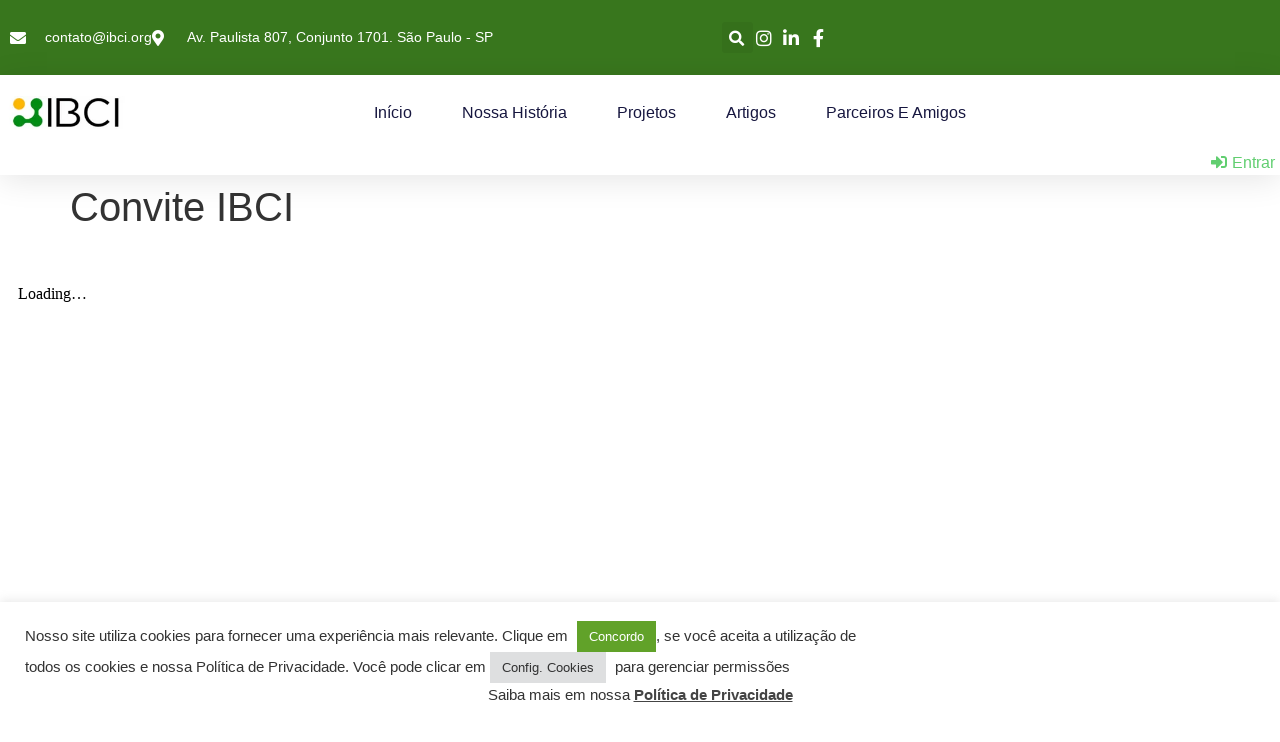

--- FILE ---
content_type: text/css
request_url: https://ibci.org.br/wp-content/uploads/elementor/css/post-1865.css?ver=1769277186
body_size: -57
content:
.elementor-1865 .elementor-element.elementor-element-4afa7c2 .elementor-repeater-item-69310e0.jet-parallax-section__layout .jet-parallax-section__image{background-size:auto;}.elementor-1865 .elementor-element.elementor-element-5e903ba .elementor-repeater-item-10e62a2.jet-parallax-section__layout .jet-parallax-section__image{background-size:auto;}

--- FILE ---
content_type: text/css
request_url: https://ibci.org.br/wp-content/uploads/elementor/css/post-16.css?ver=1769276038
body_size: 2145
content:
.elementor-16 .elementor-element.elementor-element-ff52396 .elementor-repeater-item-8febb5a.jet-parallax-section__layout .jet-parallax-section__image{background-size:auto;}.elementor-16 .elementor-element.elementor-element-674bb30 .elementor-repeater-item-347cc78.jet-parallax-section__layout .jet-parallax-section__image{background-size:auto;}.elementor-bc-flex-widget .elementor-16 .elementor-element.elementor-element-27741730.elementor-column .elementor-widget-wrap{align-items:center;}.elementor-16 .elementor-element.elementor-element-27741730.elementor-column.elementor-element[data-element_type="column"] > .elementor-widget-wrap.elementor-element-populated{align-content:center;align-items:center;}.elementor-16 .elementor-element.elementor-element-27741730 > .elementor-element-populated{padding:0px 0px 0px 0px;}.elementor-widget-icon-list .elementor-icon-list-item:not(:last-child):after{border-color:var( --e-global-color-text );}.elementor-widget-icon-list .elementor-icon-list-icon i{color:var( --e-global-color-primary );}.elementor-widget-icon-list .elementor-icon-list-icon svg{fill:var( --e-global-color-primary );}.elementor-widget-icon-list .elementor-icon-list-item > .elementor-icon-list-text, .elementor-widget-icon-list .elementor-icon-list-item > a{font-family:var( --e-global-typography-text-font-family ), Sans-serif;font-weight:var( --e-global-typography-text-font-weight );}.elementor-widget-icon-list .elementor-icon-list-text{color:var( --e-global-color-secondary );}.elementor-16 .elementor-element.elementor-element-685e2cdb .elementor-icon-list-items:not(.elementor-inline-items) .elementor-icon-list-item:not(:last-child){padding-block-end:calc(30px/2);}.elementor-16 .elementor-element.elementor-element-685e2cdb .elementor-icon-list-items:not(.elementor-inline-items) .elementor-icon-list-item:not(:first-child){margin-block-start:calc(30px/2);}.elementor-16 .elementor-element.elementor-element-685e2cdb .elementor-icon-list-items.elementor-inline-items .elementor-icon-list-item{margin-inline:calc(30px/2);}.elementor-16 .elementor-element.elementor-element-685e2cdb .elementor-icon-list-items.elementor-inline-items{margin-inline:calc(-30px/2);}.elementor-16 .elementor-element.elementor-element-685e2cdb .elementor-icon-list-items.elementor-inline-items .elementor-icon-list-item:after{inset-inline-end:calc(-30px/2);}.elementor-16 .elementor-element.elementor-element-685e2cdb .elementor-icon-list-icon i{color:#ffffff;transition:color 0.3s;}.elementor-16 .elementor-element.elementor-element-685e2cdb .elementor-icon-list-icon svg{fill:#ffffff;transition:fill 0.3s;}.elementor-16 .elementor-element.elementor-element-685e2cdb{--e-icon-list-icon-size:16px;--icon-vertical-offset:0px;}.elementor-16 .elementor-element.elementor-element-685e2cdb .elementor-icon-list-icon{padding-inline-end:10px;}.elementor-16 .elementor-element.elementor-element-685e2cdb .elementor-icon-list-item > .elementor-icon-list-text, .elementor-16 .elementor-element.elementor-element-685e2cdb .elementor-icon-list-item > a{font-family:"Montserrat", Sans-serif;font-size:14px;font-weight:300;}.elementor-16 .elementor-element.elementor-element-685e2cdb .elementor-icon-list-text{color:#ffffff;transition:color 0.3s;}.elementor-bc-flex-widget .elementor-16 .elementor-element.elementor-element-d6e5774.elementor-column .elementor-widget-wrap{align-items:center;}.elementor-16 .elementor-element.elementor-element-d6e5774.elementor-column.elementor-element[data-element_type="column"] > .elementor-widget-wrap.elementor-element-populated{align-content:center;align-items:center;}.elementor-16 .elementor-element.elementor-element-d6e5774 > .elementor-element-populated{padding:0px 0px 0px 0px;}.elementor-widget-search-form input[type="search"].elementor-search-form__input{font-family:var( --e-global-typography-text-font-family ), Sans-serif;font-weight:var( --e-global-typography-text-font-weight );}.elementor-widget-search-form .elementor-search-form__input,
					.elementor-widget-search-form .elementor-search-form__icon,
					.elementor-widget-search-form .elementor-lightbox .dialog-lightbox-close-button,
					.elementor-widget-search-form .elementor-lightbox .dialog-lightbox-close-button:hover,
					.elementor-widget-search-form.elementor-search-form--skin-full_screen input[type="search"].elementor-search-form__input{color:var( --e-global-color-text );fill:var( --e-global-color-text );}.elementor-widget-search-form .elementor-search-form__submit{font-family:var( --e-global-typography-text-font-family ), Sans-serif;font-weight:var( --e-global-typography-text-font-weight );background-color:var( --e-global-color-secondary );}.elementor-16 .elementor-element.elementor-element-6057488f .elementor-search-form{text-align:end;}.elementor-16 .elementor-element.elementor-element-6057488f .elementor-search-form__toggle{--e-search-form-toggle-size:31px;--e-search-form-toggle-color:#ffffff;--e-search-form-toggle-icon-size:calc(50em / 100);}.elementor-16 .elementor-element.elementor-element-6057488f.elementor-search-form--skin-full_screen .elementor-search-form__container{background-color:rgba(22,22,63,0.9);}.elementor-16 .elementor-element.elementor-element-6057488f input[type="search"].elementor-search-form__input{font-family:"Montserrat", Sans-serif;font-size:40px;font-weight:300;}.elementor-16 .elementor-element.elementor-element-6057488f .elementor-search-form__input,
					.elementor-16 .elementor-element.elementor-element-6057488f .elementor-search-form__icon,
					.elementor-16 .elementor-element.elementor-element-6057488f .elementor-lightbox .dialog-lightbox-close-button,
					.elementor-16 .elementor-element.elementor-element-6057488f .elementor-lightbox .dialog-lightbox-close-button:hover,
					.elementor-16 .elementor-element.elementor-element-6057488f.elementor-search-form--skin-full_screen input[type="search"].elementor-search-form__input{color:#ffffff;fill:#ffffff;}.elementor-16 .elementor-element.elementor-element-6057488f:not(.elementor-search-form--skin-full_screen) .elementor-search-form__container{border-color:rgba(255,255,255,0.5);border-radius:0px;}.elementor-16 .elementor-element.elementor-element-6057488f.elementor-search-form--skin-full_screen input[type="search"].elementor-search-form__input{border-color:rgba(255,255,255,0.5);border-radius:0px;}.elementor-16 .elementor-element.elementor-element-6057488f .elementor-search-form__toggle:hover{--e-search-form-toggle-color:#d3b574;}.elementor-16 .elementor-element.elementor-element-6057488f .elementor-search-form__toggle:focus{--e-search-form-toggle-color:#d3b574;}.elementor-bc-flex-widget .elementor-16 .elementor-element.elementor-element-671e92f5.elementor-column .elementor-widget-wrap{align-items:center;}.elementor-16 .elementor-element.elementor-element-671e92f5.elementor-column.elementor-element[data-element_type="column"] > .elementor-widget-wrap.elementor-element-populated{align-content:center;align-items:center;}.elementor-16 .elementor-element.elementor-element-671e92f5 > .elementor-element-populated{padding:0px 0px 0px 0px;}.elementor-16 .elementor-element.elementor-element-25495c2a .elementor-icon-list-items:not(.elementor-inline-items) .elementor-icon-list-item:not(:last-child){padding-block-end:calc(15px/2);}.elementor-16 .elementor-element.elementor-element-25495c2a .elementor-icon-list-items:not(.elementor-inline-items) .elementor-icon-list-item:not(:first-child){margin-block-start:calc(15px/2);}.elementor-16 .elementor-element.elementor-element-25495c2a .elementor-icon-list-items.elementor-inline-items .elementor-icon-list-item{margin-inline:calc(15px/2);}.elementor-16 .elementor-element.elementor-element-25495c2a .elementor-icon-list-items.elementor-inline-items{margin-inline:calc(-15px/2);}.elementor-16 .elementor-element.elementor-element-25495c2a .elementor-icon-list-items.elementor-inline-items .elementor-icon-list-item:after{inset-inline-end:calc(-15px/2);}.elementor-16 .elementor-element.elementor-element-25495c2a .elementor-icon-list-icon i{color:#ffffff;transition:color 0.3s;}.elementor-16 .elementor-element.elementor-element-25495c2a .elementor-icon-list-icon svg{fill:#ffffff;transition:fill 0.3s;}.elementor-16 .elementor-element.elementor-element-25495c2a .elementor-icon-list-item:hover .elementor-icon-list-icon i{color:#d3b574;}.elementor-16 .elementor-element.elementor-element-25495c2a .elementor-icon-list-item:hover .elementor-icon-list-icon svg{fill:#d3b574;}.elementor-16 .elementor-element.elementor-element-25495c2a{--e-icon-list-icon-size:18px;--e-icon-list-icon-align:center;--e-icon-list-icon-margin:0 calc(var(--e-icon-list-icon-size, 1em) * 0.125);--icon-vertical-offset:0px;}.elementor-16 .elementor-element.elementor-element-25495c2a .elementor-icon-list-text{transition:color 0.3s;}.elementor-16 .elementor-element.elementor-element-674bb30:not(.elementor-motion-effects-element-type-background), .elementor-16 .elementor-element.elementor-element-674bb30 > .elementor-motion-effects-container > .elementor-motion-effects-layer{background-color:#38761D;}.elementor-16 .elementor-element.elementor-element-674bb30 > .elementor-container{max-width:1428px;}.elementor-16 .elementor-element.elementor-element-674bb30{transition:background 0.3s, border 0.3s, border-radius 0.3s, box-shadow 0.3s;margin-top:0px;margin-bottom:0px;padding:12px 0px 12px 0px;}.elementor-16 .elementor-element.elementor-element-674bb30 > .elementor-background-overlay{transition:background 0.3s, border-radius 0.3s, opacity 0.3s;}.elementor-16 .elementor-element.elementor-element-ff52396:not(.elementor-motion-effects-element-type-background), .elementor-16 .elementor-element.elementor-element-ff52396 > .elementor-motion-effects-container > .elementor-motion-effects-layer{background-color:#38761D;}.elementor-16 .elementor-element.elementor-element-ff52396{transition:background 0.3s, border 0.3s, border-radius 0.3s, box-shadow 0.3s;}.elementor-16 .elementor-element.elementor-element-ff52396 > .elementor-background-overlay{transition:background 0.3s, border-radius 0.3s, opacity 0.3s;}.elementor-16 .elementor-element.elementor-element-4e3444a2 .elementor-repeater-item-7db9ea0.jet-parallax-section__layout .jet-parallax-section__image{background-size:auto;}.elementor-16 .elementor-element.elementor-element-4a415574 > .elementor-element-populated{padding:0px 0px 0px 0px;}.elementor-16 .elementor-element.elementor-element-7fb04291 .elementor-repeater-item-4947e95.jet-parallax-section__layout .jet-parallax-section__image{background-size:auto;}.elementor-bc-flex-widget .elementor-16 .elementor-element.elementor-element-492421ca.elementor-column .elementor-widget-wrap{align-items:center;}.elementor-16 .elementor-element.elementor-element-492421ca.elementor-column.elementor-element[data-element_type="column"] > .elementor-widget-wrap.elementor-element-populated{align-content:center;align-items:center;}.elementor-16 .elementor-element.elementor-element-492421ca > .elementor-element-populated{padding:0px 0px 0px 0px;}.elementor-widget-image .widget-image-caption{color:var( --e-global-color-text );font-family:var( --e-global-typography-text-font-family ), Sans-serif;font-weight:var( --e-global-typography-text-font-weight );}.elementor-16 .elementor-element.elementor-element-411bc75c{text-align:start;}.elementor-16 .elementor-element.elementor-element-411bc75c img{width:60%;}.elementor-bc-flex-widget .elementor-16 .elementor-element.elementor-element-11236ff7.elementor-column .elementor-widget-wrap{align-items:center;}.elementor-16 .elementor-element.elementor-element-11236ff7.elementor-column.elementor-element[data-element_type="column"] > .elementor-widget-wrap.elementor-element-populated{align-content:center;align-items:center;}.elementor-16 .elementor-element.elementor-element-11236ff7 > .elementor-element-populated{padding:0px 0px 0px 0px;}.elementor-widget-nav-menu .elementor-nav-menu .elementor-item{font-family:var( --e-global-typography-primary-font-family ), Sans-serif;font-weight:var( --e-global-typography-primary-font-weight );}.elementor-widget-nav-menu .elementor-nav-menu--main .elementor-item{color:var( --e-global-color-text );fill:var( --e-global-color-text );}.elementor-widget-nav-menu .elementor-nav-menu--main .elementor-item:hover,
					.elementor-widget-nav-menu .elementor-nav-menu--main .elementor-item.elementor-item-active,
					.elementor-widget-nav-menu .elementor-nav-menu--main .elementor-item.highlighted,
					.elementor-widget-nav-menu .elementor-nav-menu--main .elementor-item:focus{color:var( --e-global-color-accent );fill:var( --e-global-color-accent );}.elementor-widget-nav-menu .elementor-nav-menu--main:not(.e--pointer-framed) .elementor-item:before,
					.elementor-widget-nav-menu .elementor-nav-menu--main:not(.e--pointer-framed) .elementor-item:after{background-color:var( --e-global-color-accent );}.elementor-widget-nav-menu .e--pointer-framed .elementor-item:before,
					.elementor-widget-nav-menu .e--pointer-framed .elementor-item:after{border-color:var( --e-global-color-accent );}.elementor-widget-nav-menu{--e-nav-menu-divider-color:var( --e-global-color-text );}.elementor-widget-nav-menu .elementor-nav-menu--dropdown .elementor-item, .elementor-widget-nav-menu .elementor-nav-menu--dropdown  .elementor-sub-item{font-family:var( --e-global-typography-accent-font-family ), Sans-serif;font-weight:var( --e-global-typography-accent-font-weight );}.elementor-16 .elementor-element.elementor-element-1235bf25 .elementor-menu-toggle{margin-left:auto;background-color:#ffffff;}.elementor-16 .elementor-element.elementor-element-1235bf25 .elementor-nav-menu .elementor-item{font-family:"Montserrat", Sans-serif;font-size:16px;font-weight:400;text-transform:capitalize;}.elementor-16 .elementor-element.elementor-element-1235bf25 .elementor-nav-menu--main .elementor-item{color:#16163f;fill:#16163f;padding-left:0px;padding-right:0px;}.elementor-16 .elementor-element.elementor-element-1235bf25 .elementor-nav-menu--main .elementor-item:hover,
					.elementor-16 .elementor-element.elementor-element-1235bf25 .elementor-nav-menu--main .elementor-item.elementor-item-active,
					.elementor-16 .elementor-element.elementor-element-1235bf25 .elementor-nav-menu--main .elementor-item.highlighted,
					.elementor-16 .elementor-element.elementor-element-1235bf25 .elementor-nav-menu--main .elementor-item:focus{color:#d3b574;fill:#d3b574;}.elementor-16 .elementor-element.elementor-element-1235bf25 .e--pointer-framed .elementor-item:before{border-width:0px;}.elementor-16 .elementor-element.elementor-element-1235bf25 .e--pointer-framed.e--animation-draw .elementor-item:before{border-width:0 0 0px 0px;}.elementor-16 .elementor-element.elementor-element-1235bf25 .e--pointer-framed.e--animation-draw .elementor-item:after{border-width:0px 0px 0 0;}.elementor-16 .elementor-element.elementor-element-1235bf25 .e--pointer-framed.e--animation-corners .elementor-item:before{border-width:0px 0 0 0px;}.elementor-16 .elementor-element.elementor-element-1235bf25 .e--pointer-framed.e--animation-corners .elementor-item:after{border-width:0 0px 0px 0;}.elementor-16 .elementor-element.elementor-element-1235bf25 .e--pointer-underline .elementor-item:after,
					 .elementor-16 .elementor-element.elementor-element-1235bf25 .e--pointer-overline .elementor-item:before,
					 .elementor-16 .elementor-element.elementor-element-1235bf25 .e--pointer-double-line .elementor-item:before,
					 .elementor-16 .elementor-element.elementor-element-1235bf25 .e--pointer-double-line .elementor-item:after{height:0px;}.elementor-16 .elementor-element.elementor-element-1235bf25{--e-nav-menu-horizontal-menu-item-margin:calc( 50px / 2 );}.elementor-16 .elementor-element.elementor-element-1235bf25 .elementor-nav-menu--main:not(.elementor-nav-menu--layout-horizontal) .elementor-nav-menu > li:not(:last-child){margin-bottom:50px;}.elementor-16 .elementor-element.elementor-element-1235bf25 .elementor-nav-menu--dropdown a, .elementor-16 .elementor-element.elementor-element-1235bf25 .elementor-menu-toggle{color:#16163f;fill:#16163f;}.elementor-16 .elementor-element.elementor-element-1235bf25 .elementor-nav-menu--dropdown a:hover,
					.elementor-16 .elementor-element.elementor-element-1235bf25 .elementor-nav-menu--dropdown a:focus,
					.elementor-16 .elementor-element.elementor-element-1235bf25 .elementor-nav-menu--dropdown a.elementor-item-active,
					.elementor-16 .elementor-element.elementor-element-1235bf25 .elementor-nav-menu--dropdown a.highlighted,
					.elementor-16 .elementor-element.elementor-element-1235bf25 .elementor-menu-toggle:hover,
					.elementor-16 .elementor-element.elementor-element-1235bf25 .elementor-menu-toggle:focus{color:#d3b574;}.elementor-16 .elementor-element.elementor-element-1235bf25 .elementor-nav-menu--dropdown a:hover,
					.elementor-16 .elementor-element.elementor-element-1235bf25 .elementor-nav-menu--dropdown a:focus,
					.elementor-16 .elementor-element.elementor-element-1235bf25 .elementor-nav-menu--dropdown a.elementor-item-active,
					.elementor-16 .elementor-element.elementor-element-1235bf25 .elementor-nav-menu--dropdown a.highlighted{background-color:rgba(0,0,0,0);}.elementor-16 .elementor-element.elementor-element-1235bf25 .elementor-nav-menu--dropdown a.elementor-item-active{color:#d3b574;background-color:rgba(0,0,0,0);}.elementor-16 .elementor-element.elementor-element-1235bf25 .elementor-nav-menu--dropdown .elementor-item, .elementor-16 .elementor-element.elementor-element-1235bf25 .elementor-nav-menu--dropdown  .elementor-sub-item{font-family:"Montserrat", Sans-serif;font-size:16px;font-weight:400;}.elementor-16 .elementor-element.elementor-element-1235bf25 .elementor-nav-menu--main .elementor-nav-menu--dropdown, .elementor-16 .elementor-element.elementor-element-1235bf25 .elementor-nav-menu__container.elementor-nav-menu--dropdown{box-shadow:0px 15px 20px 0px rgba(0,0,0,0.1);}.elementor-16 .elementor-element.elementor-element-1235bf25 .elementor-nav-menu--dropdown a{padding-left:10px;padding-right:10px;padding-top:20px;padding-bottom:20px;}.elementor-16 .elementor-element.elementor-element-1235bf25 .elementor-nav-menu--main > .elementor-nav-menu > li > .elementor-nav-menu--dropdown, .elementor-16 .elementor-element.elementor-element-1235bf25 .elementor-nav-menu__container.elementor-nav-menu--dropdown{margin-top:15px !important;}.elementor-16 .elementor-element.elementor-element-1235bf25 div.elementor-menu-toggle{color:#16163f;}.elementor-16 .elementor-element.elementor-element-1235bf25 div.elementor-menu-toggle svg{fill:#16163f;}.elementor-bc-flex-widget .elementor-16 .elementor-element.elementor-element-1819f196.elementor-column .elementor-widget-wrap{align-items:center;}.elementor-16 .elementor-element.elementor-element-1819f196.elementor-column.elementor-element[data-element_type="column"] > .elementor-widget-wrap.elementor-element-populated{align-content:center;align-items:center;}.elementor-16 .elementor-element.elementor-element-1819f196 > .elementor-element-populated{padding:0px 0px 0px 0px;}.elementor-16 .elementor-element.elementor-element-7fb04291:not(.elementor-motion-effects-element-type-background), .elementor-16 .elementor-element.elementor-element-7fb04291 > .elementor-motion-effects-container > .elementor-motion-effects-layer{background-color:#ffffff;}.elementor-16 .elementor-element.elementor-element-7fb04291 > .elementor-container{max-width:1200px;}.elementor-16 .elementor-element.elementor-element-7fb04291{transition:background 0.3s, border 0.3s, border-radius 0.3s, box-shadow 0.3s;margin-top:0px;margin-bottom:0px;padding:15px 0px 15px 0px;}.elementor-16 .elementor-element.elementor-element-7fb04291 > .elementor-background-overlay{transition:background 0.3s, border-radius 0.3s, opacity 0.3s;}.elementor-widget-jet-auth-links .jet-auth-links__login .jet-auth-links__item{font-family:var( --e-global-typography-text-font-family ), Sans-serif;font-weight:var( --e-global-typography-text-font-weight );color:var( --e-global-color-accent );}.elementor-widget-jet-auth-links .jet-auth-links__login .jet-auth-links__prefix{font-family:var( --e-global-typography-text-font-family ), Sans-serif;font-weight:var( --e-global-typography-text-font-weight );}.elementor-widget-jet-auth-links .jet-auth-links__logout .jet-auth-links__item{font-family:var( --e-global-typography-text-font-family ), Sans-serif;font-weight:var( --e-global-typography-text-font-weight );color:var( --e-global-color-accent );}.elementor-widget-jet-auth-links .jet-auth-links__logout .jet-auth-links__prefix{font-family:var( --e-global-typography-text-font-family ), Sans-serif;font-weight:var( --e-global-typography-text-font-weight );}.elementor-widget-jet-auth-links .jet-auth-links__register .jet-auth-links__item{font-family:var( --e-global-typography-text-font-family ), Sans-serif;font-weight:var( --e-global-typography-text-font-weight );color:var( --e-global-color-accent );}.elementor-widget-jet-auth-links .jet-auth-links__register .jet-auth-links__prefix{font-family:var( --e-global-typography-text-font-family ), Sans-serif;font-weight:var( --e-global-typography-text-font-weight );}.elementor-widget-jet-auth-links .jet-auth-links__registered .jet-auth-links__item{font-family:var( --e-global-typography-text-font-family ), Sans-serif;font-weight:var( --e-global-typography-text-font-weight );color:var( --e-global-color-accent );}.elementor-widget-jet-auth-links .jet-auth-links__registered .jet-auth-links__prefix{font-family:var( --e-global-typography-text-font-family ), Sans-serif;font-weight:var( --e-global-typography-text-font-weight );}.elementor-16 .elementor-element.elementor-element-8fc81ee .jet-auth-links{justify-content:flex-end;}.elementor-16 .elementor-element.elementor-element-4e3444a2{box-shadow:0px 5px 30px 0px rgba(0,0,0,0.1);z-index:10;}.elementor-theme-builder-content-area{height:400px;}.elementor-location-header:before, .elementor-location-footer:before{content:"";display:table;clear:both;}@media(min-width:768px){.elementor-16 .elementor-element.elementor-element-27741730{width:51.921%;}.elementor-16 .elementor-element.elementor-element-d6e5774{width:14.38%;}.elementor-16 .elementor-element.elementor-element-492421ca{width:20.524%;}.elementor-16 .elementor-element.elementor-element-11236ff7{width:70.703%;}.elementor-16 .elementor-element.elementor-element-1819f196{width:8.437%;}}@media(max-width:1024px) and (min-width:768px){.elementor-16 .elementor-element.elementor-element-27741730{width:75%;}.elementor-16 .elementor-element.elementor-element-d6e5774{width:5%;}.elementor-16 .elementor-element.elementor-element-671e92f5{width:20%;}.elementor-16 .elementor-element.elementor-element-492421ca{width:50%;}.elementor-16 .elementor-element.elementor-element-11236ff7{width:15%;}.elementor-16 .elementor-element.elementor-element-1819f196{width:35%;}}@media(max-width:1024px){.elementor-16 .elementor-element.elementor-element-27741730 > .elementor-element-populated{padding:15px 15px 15px 15px;}.elementor-16 .elementor-element.elementor-element-685e2cdb .elementor-icon-list-item > .elementor-icon-list-text, .elementor-16 .elementor-element.elementor-element-685e2cdb .elementor-icon-list-item > a{font-size:12px;}.elementor-16 .elementor-element.elementor-element-d6e5774 > .elementor-element-populated{padding:15px 15px 15px 15px;}.elementor-16 .elementor-element.elementor-element-671e92f5 > .elementor-element-populated{padding:15px 15px 15px 15px;}.elementor-16 .elementor-element.elementor-element-492421ca > .elementor-element-populated{padding:0px 0px 0px 0px;}.elementor-16 .elementor-element.elementor-element-11236ff7 > .elementor-element-populated{padding:0px 0px 0px 0px;}.elementor-16 .elementor-element.elementor-element-1235bf25 .elementor-nav-menu--main > .elementor-nav-menu > li > .elementor-nav-menu--dropdown, .elementor-16 .elementor-element.elementor-element-1235bf25 .elementor-nav-menu__container.elementor-nav-menu--dropdown{margin-top:20px !important;}.elementor-16 .elementor-element.elementor-element-1819f196 > .elementor-element-populated{padding:0px 0px 0px 0px;}.elementor-16 .elementor-element.elementor-element-7fb04291{padding:20px 15px 20px 15px;}}@media(max-width:767px){.elementor-16 .elementor-element.elementor-element-d6e5774{width:20%;}.elementor-16 .elementor-element.elementor-element-671e92f5{width:80%;}.elementor-16 .elementor-element.elementor-element-674bb30{padding:0px 0px 0px 0px;}.elementor-16 .elementor-element.elementor-element-4a415574 > .elementor-element-populated{padding:0px 0px 0px 0px;}.elementor-16 .elementor-element.elementor-element-492421ca{width:50%;}.elementor-16 .elementor-element.elementor-element-11236ff7{width:50%;}.elementor-16 .elementor-element.elementor-element-1235bf25 .elementor-nav-menu--dropdown .elementor-item, .elementor-16 .elementor-element.elementor-element-1235bf25 .elementor-nav-menu--dropdown  .elementor-sub-item{font-size:16px;}.elementor-16 .elementor-element.elementor-element-1235bf25 .elementor-nav-menu--dropdown a{padding-top:24px;padding-bottom:24px;}.elementor-16 .elementor-element.elementor-element-1235bf25 .elementor-nav-menu--main > .elementor-nav-menu > li > .elementor-nav-menu--dropdown, .elementor-16 .elementor-element.elementor-element-1235bf25 .elementor-nav-menu__container.elementor-nav-menu--dropdown{margin-top:20px !important;}.elementor-16 .elementor-element.elementor-element-1819f196{width:55%;}}

--- FILE ---
content_type: text/css
request_url: https://ibci.org.br/wp-content/uploads/elementor/css/post-603.css?ver=1769276039
body_size: 1639
content:
.elementor-603 .elementor-element.elementor-element-5e9f0a9a .elementor-repeater-item-7db9ea0.jet-parallax-section__layout .jet-parallax-section__image{background-size:auto;}.elementor-603 .elementor-element.elementor-element-4a293e51 > .elementor-element-populated{padding:0px 0px 0px 0px;}.elementor-603 .elementor-element.elementor-element-7d59c989 .elementor-repeater-item-4947e95.jet-parallax-section__layout .jet-parallax-section__image{background-size:auto;}.elementor-widget-text-editor{font-family:var( --e-global-typography-text-font-family ), Sans-serif;font-weight:var( --e-global-typography-text-font-weight );color:var( --e-global-color-text );}.elementor-widget-text-editor.elementor-drop-cap-view-stacked .elementor-drop-cap{background-color:var( --e-global-color-primary );}.elementor-widget-text-editor.elementor-drop-cap-view-framed .elementor-drop-cap, .elementor-widget-text-editor.elementor-drop-cap-view-default .elementor-drop-cap{color:var( --e-global-color-primary );border-color:var( --e-global-color-primary );}.elementor-603 .elementor-element.elementor-element-e9d88f9{text-align:center;}.elementor-603 .elementor-element.elementor-element-3fbc2a3{--grid-side-margin:10px;--grid-column-gap:10px;--grid-row-gap:10px;--grid-bottom-margin:10px;}.elementor-603 .elementor-element.elementor-element-7d59c989:not(.elementor-motion-effects-element-type-background), .elementor-603 .elementor-element.elementor-element-7d59c989 > .elementor-motion-effects-container > .elementor-motion-effects-layer{background-color:#ffffff;}.elementor-603 .elementor-element.elementor-element-7d59c989 > .elementor-container{max-width:1200px;}.elementor-603 .elementor-element.elementor-element-7d59c989{transition:background 0.3s, border 0.3s, border-radius 0.3s, box-shadow 0.3s;margin-top:0px;margin-bottom:0px;padding:15px 0px 15px 0px;}.elementor-603 .elementor-element.elementor-element-7d59c989 > .elementor-background-overlay{transition:background 0.3s, border-radius 0.3s, opacity 0.3s;}.elementor-603 .elementor-element.elementor-element-5e9f0a9a{box-shadow:0px 5px 30px 0px rgba(0,0,0,0.1);z-index:10;}.elementor-603 .elementor-element.elementor-element-2067693e > .elementor-container > .elementor-column > .elementor-widget-wrap{align-content:center;align-items:center;}.elementor-603 .elementor-element.elementor-element-2067693e .elementor-repeater-item-900486f.jet-parallax-section__layout .jet-parallax-section__image{background-size:auto;}.elementor-603 .elementor-element.elementor-element-2831bc22 > .elementor-element-populated{margin:0px 030px 0px 0px;--e-column-margin-right:030px;--e-column-margin-left:0px;}.elementor-widget-heading .elementor-heading-title{font-family:var( --e-global-typography-primary-font-family ), Sans-serif;font-weight:var( --e-global-typography-primary-font-weight );color:var( --e-global-color-primary );}.elementor-603 .elementor-element.elementor-element-2d990af2 .elementor-heading-title{font-size:30px;font-weight:600;color:#FFFFFF;}.elementor-603 .elementor-element.elementor-element-3da8589c{color:#FFFFFF;}.elementor-widget-form .elementor-field-group > label, .elementor-widget-form .elementor-field-subgroup label{color:var( --e-global-color-text );}.elementor-widget-form .elementor-field-group > label{font-family:var( --e-global-typography-text-font-family ), Sans-serif;font-weight:var( --e-global-typography-text-font-weight );}.elementor-widget-form .elementor-field-type-html{color:var( --e-global-color-text );font-family:var( --e-global-typography-text-font-family ), Sans-serif;font-weight:var( --e-global-typography-text-font-weight );}.elementor-widget-form .elementor-field-group .elementor-field{color:var( --e-global-color-text );}.elementor-widget-form .elementor-field-group .elementor-field, .elementor-widget-form .elementor-field-subgroup label{font-family:var( --e-global-typography-text-font-family ), Sans-serif;font-weight:var( --e-global-typography-text-font-weight );}.elementor-widget-form .elementor-button{font-family:var( --e-global-typography-accent-font-family ), Sans-serif;font-weight:var( --e-global-typography-accent-font-weight );}.elementor-widget-form .e-form__buttons__wrapper__button-next{background-color:var( --e-global-color-accent );}.elementor-widget-form .elementor-button[type="submit"]{background-color:var( --e-global-color-accent );}.elementor-widget-form .e-form__buttons__wrapper__button-previous{background-color:var( --e-global-color-accent );}.elementor-widget-form .elementor-message{font-family:var( --e-global-typography-text-font-family ), Sans-serif;font-weight:var( --e-global-typography-text-font-weight );}.elementor-widget-form .e-form__indicators__indicator, .elementor-widget-form .e-form__indicators__indicator__label{font-family:var( --e-global-typography-accent-font-family ), Sans-serif;font-weight:var( --e-global-typography-accent-font-weight );}.elementor-widget-form{--e-form-steps-indicator-inactive-primary-color:var( --e-global-color-text );--e-form-steps-indicator-active-primary-color:var( --e-global-color-accent );--e-form-steps-indicator-completed-primary-color:var( --e-global-color-accent );--e-form-steps-indicator-progress-color:var( --e-global-color-accent );--e-form-steps-indicator-progress-background-color:var( --e-global-color-text );--e-form-steps-indicator-progress-meter-color:var( --e-global-color-text );}.elementor-widget-form .e-form__indicators__indicator__progress__meter{font-family:var( --e-global-typography-accent-font-family ), Sans-serif;font-weight:var( --e-global-typography-accent-font-weight );}.elementor-603 .elementor-element.elementor-element-4fa0278 .elementor-field-group{padding-right:calc( 10px/2 );padding-left:calc( 10px/2 );margin-bottom:10px;}.elementor-603 .elementor-element.elementor-element-4fa0278 .elementor-form-fields-wrapper{margin-left:calc( -10px/2 );margin-right:calc( -10px/2 );margin-bottom:-10px;}.elementor-603 .elementor-element.elementor-element-4fa0278 .elementor-field-group.recaptcha_v3-bottomleft, .elementor-603 .elementor-element.elementor-element-4fa0278 .elementor-field-group.recaptcha_v3-bottomright{margin-bottom:0;}body.rtl .elementor-603 .elementor-element.elementor-element-4fa0278 .elementor-labels-inline .elementor-field-group > label{padding-left:0px;}body:not(.rtl) .elementor-603 .elementor-element.elementor-element-4fa0278 .elementor-labels-inline .elementor-field-group > label{padding-right:0px;}body .elementor-603 .elementor-element.elementor-element-4fa0278 .elementor-labels-above .elementor-field-group > label{padding-bottom:0px;}.elementor-603 .elementor-element.elementor-element-4fa0278 .elementor-field-group > label, .elementor-603 .elementor-element.elementor-element-4fa0278 .elementor-field-subgroup label{color:#FFFFFF;}.elementor-603 .elementor-element.elementor-element-4fa0278 .elementor-field-type-html{padding-bottom:0px;}.elementor-603 .elementor-element.elementor-element-4fa0278 .elementor-field-group .elementor-field:not(.elementor-select-wrapper){background-color:#ffffff;}.elementor-603 .elementor-element.elementor-element-4fa0278 .elementor-field-group .elementor-select-wrapper select{background-color:#ffffff;}.elementor-603 .elementor-element.elementor-element-4fa0278 .e-form__buttons__wrapper__button-next{color:#ffffff;}.elementor-603 .elementor-element.elementor-element-4fa0278 .elementor-button[type="submit"]{color:#ffffff;}.elementor-603 .elementor-element.elementor-element-4fa0278 .elementor-button[type="submit"] svg *{fill:#ffffff;}.elementor-603 .elementor-element.elementor-element-4fa0278 .e-form__buttons__wrapper__button-previous{color:#ffffff;}.elementor-603 .elementor-element.elementor-element-4fa0278 .e-form__buttons__wrapper__button-next:hover{color:#ffffff;}.elementor-603 .elementor-element.elementor-element-4fa0278 .elementor-button[type="submit"]:hover{color:#ffffff;}.elementor-603 .elementor-element.elementor-element-4fa0278 .elementor-button[type="submit"]:hover svg *{fill:#ffffff;}.elementor-603 .elementor-element.elementor-element-4fa0278 .e-form__buttons__wrapper__button-previous:hover{color:#ffffff;}.elementor-603 .elementor-element.elementor-element-4fa0278{--e-form-steps-indicators-spacing:20px;--e-form-steps-indicator-padding:30px;--e-form-steps-indicator-inactive-secondary-color:#ffffff;--e-form-steps-indicator-active-secondary-color:#ffffff;--e-form-steps-indicator-completed-secondary-color:#ffffff;--e-form-steps-divider-width:1px;--e-form-steps-divider-gap:10px;}.elementor-603 .elementor-element.elementor-element-2067693e:not(.elementor-motion-effects-element-type-background), .elementor-603 .elementor-element.elementor-element-2067693e > .elementor-motion-effects-container > .elementor-motion-effects-layer{background-color:transparent;background-image:linear-gradient(180deg, #38761D 0%, #38761DC9 100%);}.elementor-603 .elementor-element.elementor-element-2067693e{transition:background 0.3s, border 0.3s, border-radius 0.3s, box-shadow 0.3s;padding:60px 0px 60px 0px;}.elementor-603 .elementor-element.elementor-element-2067693e > .elementor-background-overlay{transition:background 0.3s, border-radius 0.3s, opacity 0.3s;}.elementor-603 .elementor-element.elementor-element-5260973 .elementor-repeater-item-ae37346.jet-parallax-section__layout .jet-parallax-section__image{background-size:auto;}.elementor-603 .elementor-element.elementor-element-95d83a9 .elementor-repeater-item-0c35b79.jet-parallax-section__layout .jet-parallax-section__image{background-size:auto;}.elementor-widget-image .widget-image-caption{color:var( --e-global-color-text );font-family:var( --e-global-typography-text-font-family ), Sans-serif;font-weight:var( --e-global-typography-text-font-weight );}.elementor-widget-icon-list .elementor-icon-list-item:not(:last-child):after{border-color:var( --e-global-color-text );}.elementor-widget-icon-list .elementor-icon-list-icon i{color:var( --e-global-color-primary );}.elementor-widget-icon-list .elementor-icon-list-icon svg{fill:var( --e-global-color-primary );}.elementor-widget-icon-list .elementor-icon-list-item > .elementor-icon-list-text, .elementor-widget-icon-list .elementor-icon-list-item > a{font-family:var( --e-global-typography-text-font-family ), Sans-serif;font-weight:var( --e-global-typography-text-font-weight );}.elementor-widget-icon-list .elementor-icon-list-text{color:var( --e-global-color-secondary );}.elementor-603 .elementor-element.elementor-element-e4462e3 > .elementor-widget-container{margin:8px 0px 0px 0px;padding:0px 0px 0px 0px;}.elementor-603 .elementor-element.elementor-element-e4462e3 .elementor-icon-list-items:not(.elementor-inline-items) .elementor-icon-list-item:not(:last-child){padding-block-end:calc(30px/2);}.elementor-603 .elementor-element.elementor-element-e4462e3 .elementor-icon-list-items:not(.elementor-inline-items) .elementor-icon-list-item:not(:first-child){margin-block-start:calc(30px/2);}.elementor-603 .elementor-element.elementor-element-e4462e3 .elementor-icon-list-items.elementor-inline-items .elementor-icon-list-item{margin-inline:calc(30px/2);}.elementor-603 .elementor-element.elementor-element-e4462e3 .elementor-icon-list-items.elementor-inline-items{margin-inline:calc(-30px/2);}.elementor-603 .elementor-element.elementor-element-e4462e3 .elementor-icon-list-items.elementor-inline-items .elementor-icon-list-item:after{inset-inline-end:calc(-30px/2);}.elementor-603 .elementor-element.elementor-element-e4462e3 .elementor-icon-list-icon i{color:#000000;transition:color 0.3s;}.elementor-603 .elementor-element.elementor-element-e4462e3 .elementor-icon-list-icon svg{fill:#000000;transition:fill 0.3s;}.elementor-603 .elementor-element.elementor-element-e4462e3 .elementor-icon-list-item:hover .elementor-icon-list-icon i{color:#FFB602;}.elementor-603 .elementor-element.elementor-element-e4462e3 .elementor-icon-list-item:hover .elementor-icon-list-icon svg{fill:#FFB602;}.elementor-603 .elementor-element.elementor-element-e4462e3{--e-icon-list-icon-size:62px;--e-icon-list-icon-align:center;--e-icon-list-icon-margin:0 calc(var(--e-icon-list-icon-size, 1em) * 0.125);--icon-vertical-offset:0px;}.elementor-603 .elementor-element.elementor-element-e4462e3 .elementor-icon-list-text{transition:color 0.3s;}.elementor-603 .elementor-element.elementor-element-64e2a4f5 .elementor-icon-list-items:not(.elementor-inline-items) .elementor-icon-list-item:not(:last-child){padding-block-end:calc(30px/2);}.elementor-603 .elementor-element.elementor-element-64e2a4f5 .elementor-icon-list-items:not(.elementor-inline-items) .elementor-icon-list-item:not(:first-child){margin-block-start:calc(30px/2);}.elementor-603 .elementor-element.elementor-element-64e2a4f5 .elementor-icon-list-items.elementor-inline-items .elementor-icon-list-item{margin-inline:calc(30px/2);}.elementor-603 .elementor-element.elementor-element-64e2a4f5 .elementor-icon-list-items.elementor-inline-items{margin-inline:calc(-30px/2);}.elementor-603 .elementor-element.elementor-element-64e2a4f5 .elementor-icon-list-items.elementor-inline-items .elementor-icon-list-item:after{inset-inline-end:calc(-30px/2);}.elementor-603 .elementor-element.elementor-element-64e2a4f5 .elementor-icon-list-icon i{color:#000000;transition:color 0.3s;}.elementor-603 .elementor-element.elementor-element-64e2a4f5 .elementor-icon-list-icon svg{fill:#000000;transition:fill 0.3s;}.elementor-603 .elementor-element.elementor-element-64e2a4f5{--e-icon-list-icon-size:16px;--icon-vertical-offset:0px;}.elementor-603 .elementor-element.elementor-element-64e2a4f5 .elementor-icon-list-icon{padding-inline-end:10px;}.elementor-603 .elementor-element.elementor-element-64e2a4f5 .elementor-icon-list-item > .elementor-icon-list-text, .elementor-603 .elementor-element.elementor-element-64e2a4f5 .elementor-icon-list-item > a{font-family:"Montserrat", Sans-serif;font-size:14px;font-weight:300;}.elementor-603 .elementor-element.elementor-element-64e2a4f5 .elementor-icon-list-text{color:#000000;transition:color 0.3s;}.elementor-theme-builder-content-area{height:400px;}.elementor-location-header:before, .elementor-location-footer:before{content:"";display:table;clear:both;}@media(max-width:1024px){ .elementor-603 .elementor-element.elementor-element-3fbc2a3{--grid-side-margin:10px;--grid-column-gap:10px;--grid-row-gap:10px;--grid-bottom-margin:10px;}.elementor-603 .elementor-element.elementor-element-7d59c989{padding:20px 15px 20px 15px;}.elementor-603 .elementor-element.elementor-element-2831bc22 > .elementor-element-populated{padding:10px 10px 10px 10px;}.elementor-603 .elementor-element.elementor-element-2067693e{padding:40px 20px 40px 20px;}.elementor-603 .elementor-element.elementor-element-64e2a4f5 .elementor-icon-list-item > .elementor-icon-list-text, .elementor-603 .elementor-element.elementor-element-64e2a4f5 .elementor-icon-list-item > a{font-size:12px;}}@media(max-width:767px){.elementor-603 .elementor-element.elementor-element-4a293e51 > .elementor-element-populated{padding:0px 0px 0px 0px;} .elementor-603 .elementor-element.elementor-element-3fbc2a3{--grid-side-margin:10px;--grid-column-gap:10px;--grid-row-gap:10px;--grid-bottom-margin:10px;}.elementor-603 .elementor-element.elementor-element-2d990af2 .elementor-heading-title{line-height:1.3em;}.elementor-603 .elementor-element.elementor-element-2067693e{padding:40px 20px 40px 20px;}}